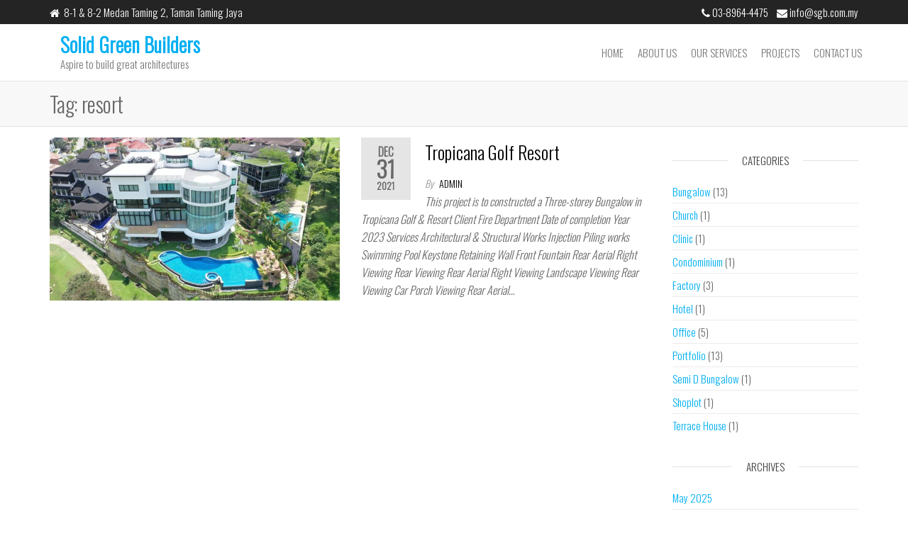

--- FILE ---
content_type: text/html; charset=UTF-8
request_url: https://www.sgb.com.my/tag/resort/
body_size: 7778
content:
<!DOCTYPE html>
<html class="no-js" lang="en-US">
    <head>
        <meta http-equiv="content-type" content="text/html; charset=UTF-8" />
        <meta http-equiv="X-UA-Compatible" content="IE=edge">
        <meta name="viewport" content="width=device-width, initial-scale=1">
        <title>resort &#8211; Solid Green Builders</title>
<meta name='robots' content='max-image-preview:large' />
<link href='https://fonts.gstatic.com' crossorigin rel='preconnect' />
<link rel="alternate" type="application/rss+xml" title="Solid Green Builders &raquo; Feed" href="https://www.sgb.com.my/feed/" />
<link rel="alternate" type="application/rss+xml" title="Solid Green Builders &raquo; Comments Feed" href="https://www.sgb.com.my/comments/feed/" />
<link rel="alternate" type="application/rss+xml" title="Solid Green Builders &raquo; resort Tag Feed" href="https://www.sgb.com.my/tag/resort/feed/" />
<script type="text/javascript">
/* <![CDATA[ */
window._wpemojiSettings = {"baseUrl":"https:\/\/s.w.org\/images\/core\/emoji\/15.0.3\/72x72\/","ext":".png","svgUrl":"https:\/\/s.w.org\/images\/core\/emoji\/15.0.3\/svg\/","svgExt":".svg","source":{"concatemoji":"https:\/\/www.sgb.com.my\/wp-includes\/js\/wp-emoji-release.min.js?ver=6.6.4"}};
/*! This file is auto-generated */
!function(i,n){var o,s,e;function c(e){try{var t={supportTests:e,timestamp:(new Date).valueOf()};sessionStorage.setItem(o,JSON.stringify(t))}catch(e){}}function p(e,t,n){e.clearRect(0,0,e.canvas.width,e.canvas.height),e.fillText(t,0,0);var t=new Uint32Array(e.getImageData(0,0,e.canvas.width,e.canvas.height).data),r=(e.clearRect(0,0,e.canvas.width,e.canvas.height),e.fillText(n,0,0),new Uint32Array(e.getImageData(0,0,e.canvas.width,e.canvas.height).data));return t.every(function(e,t){return e===r[t]})}function u(e,t,n){switch(t){case"flag":return n(e,"\ud83c\udff3\ufe0f\u200d\u26a7\ufe0f","\ud83c\udff3\ufe0f\u200b\u26a7\ufe0f")?!1:!n(e,"\ud83c\uddfa\ud83c\uddf3","\ud83c\uddfa\u200b\ud83c\uddf3")&&!n(e,"\ud83c\udff4\udb40\udc67\udb40\udc62\udb40\udc65\udb40\udc6e\udb40\udc67\udb40\udc7f","\ud83c\udff4\u200b\udb40\udc67\u200b\udb40\udc62\u200b\udb40\udc65\u200b\udb40\udc6e\u200b\udb40\udc67\u200b\udb40\udc7f");case"emoji":return!n(e,"\ud83d\udc26\u200d\u2b1b","\ud83d\udc26\u200b\u2b1b")}return!1}function f(e,t,n){var r="undefined"!=typeof WorkerGlobalScope&&self instanceof WorkerGlobalScope?new OffscreenCanvas(300,150):i.createElement("canvas"),a=r.getContext("2d",{willReadFrequently:!0}),o=(a.textBaseline="top",a.font="600 32px Arial",{});return e.forEach(function(e){o[e]=t(a,e,n)}),o}function t(e){var t=i.createElement("script");t.src=e,t.defer=!0,i.head.appendChild(t)}"undefined"!=typeof Promise&&(o="wpEmojiSettingsSupports",s=["flag","emoji"],n.supports={everything:!0,everythingExceptFlag:!0},e=new Promise(function(e){i.addEventListener("DOMContentLoaded",e,{once:!0})}),new Promise(function(t){var n=function(){try{var e=JSON.parse(sessionStorage.getItem(o));if("object"==typeof e&&"number"==typeof e.timestamp&&(new Date).valueOf()<e.timestamp+604800&&"object"==typeof e.supportTests)return e.supportTests}catch(e){}return null}();if(!n){if("undefined"!=typeof Worker&&"undefined"!=typeof OffscreenCanvas&&"undefined"!=typeof URL&&URL.createObjectURL&&"undefined"!=typeof Blob)try{var e="postMessage("+f.toString()+"("+[JSON.stringify(s),u.toString(),p.toString()].join(",")+"));",r=new Blob([e],{type:"text/javascript"}),a=new Worker(URL.createObjectURL(r),{name:"wpTestEmojiSupports"});return void(a.onmessage=function(e){c(n=e.data),a.terminate(),t(n)})}catch(e){}c(n=f(s,u,p))}t(n)}).then(function(e){for(var t in e)n.supports[t]=e[t],n.supports.everything=n.supports.everything&&n.supports[t],"flag"!==t&&(n.supports.everythingExceptFlag=n.supports.everythingExceptFlag&&n.supports[t]);n.supports.everythingExceptFlag=n.supports.everythingExceptFlag&&!n.supports.flag,n.DOMReady=!1,n.readyCallback=function(){n.DOMReady=!0}}).then(function(){return e}).then(function(){var e;n.supports.everything||(n.readyCallback(),(e=n.source||{}).concatemoji?t(e.concatemoji):e.wpemoji&&e.twemoji&&(t(e.twemoji),t(e.wpemoji)))}))}((window,document),window._wpemojiSettings);
/* ]]> */
</script>
<style id='wp-emoji-styles-inline-css' type='text/css'>

	img.wp-smiley, img.emoji {
		display: inline !important;
		border: none !important;
		box-shadow: none !important;
		height: 1em !important;
		width: 1em !important;
		margin: 0 0.07em !important;
		vertical-align: -0.1em !important;
		background: none !important;
		padding: 0 !important;
	}
</style>
<link rel='stylesheet' id='wp-block-library-css' href='https://www.sgb.com.my/wp-includes/css/dist/block-library/style.min.css?ver=6.6.4' type='text/css' media='all' />
<style id='classic-theme-styles-inline-css' type='text/css'>
/*! This file is auto-generated */
.wp-block-button__link{color:#fff;background-color:#32373c;border-radius:9999px;box-shadow:none;text-decoration:none;padding:calc(.667em + 2px) calc(1.333em + 2px);font-size:1.125em}.wp-block-file__button{background:#32373c;color:#fff;text-decoration:none}
</style>
<style id='global-styles-inline-css' type='text/css'>
:root{--wp--preset--aspect-ratio--square: 1;--wp--preset--aspect-ratio--4-3: 4/3;--wp--preset--aspect-ratio--3-4: 3/4;--wp--preset--aspect-ratio--3-2: 3/2;--wp--preset--aspect-ratio--2-3: 2/3;--wp--preset--aspect-ratio--16-9: 16/9;--wp--preset--aspect-ratio--9-16: 9/16;--wp--preset--color--black: #000000;--wp--preset--color--cyan-bluish-gray: #abb8c3;--wp--preset--color--white: #ffffff;--wp--preset--color--pale-pink: #f78da7;--wp--preset--color--vivid-red: #cf2e2e;--wp--preset--color--luminous-vivid-orange: #ff6900;--wp--preset--color--luminous-vivid-amber: #fcb900;--wp--preset--color--light-green-cyan: #7bdcb5;--wp--preset--color--vivid-green-cyan: #00d084;--wp--preset--color--pale-cyan-blue: #8ed1fc;--wp--preset--color--vivid-cyan-blue: #0693e3;--wp--preset--color--vivid-purple: #9b51e0;--wp--preset--gradient--vivid-cyan-blue-to-vivid-purple: linear-gradient(135deg,rgba(6,147,227,1) 0%,rgb(155,81,224) 100%);--wp--preset--gradient--light-green-cyan-to-vivid-green-cyan: linear-gradient(135deg,rgb(122,220,180) 0%,rgb(0,208,130) 100%);--wp--preset--gradient--luminous-vivid-amber-to-luminous-vivid-orange: linear-gradient(135deg,rgba(252,185,0,1) 0%,rgba(255,105,0,1) 100%);--wp--preset--gradient--luminous-vivid-orange-to-vivid-red: linear-gradient(135deg,rgba(255,105,0,1) 0%,rgb(207,46,46) 100%);--wp--preset--gradient--very-light-gray-to-cyan-bluish-gray: linear-gradient(135deg,rgb(238,238,238) 0%,rgb(169,184,195) 100%);--wp--preset--gradient--cool-to-warm-spectrum: linear-gradient(135deg,rgb(74,234,220) 0%,rgb(151,120,209) 20%,rgb(207,42,186) 40%,rgb(238,44,130) 60%,rgb(251,105,98) 80%,rgb(254,248,76) 100%);--wp--preset--gradient--blush-light-purple: linear-gradient(135deg,rgb(255,206,236) 0%,rgb(152,150,240) 100%);--wp--preset--gradient--blush-bordeaux: linear-gradient(135deg,rgb(254,205,165) 0%,rgb(254,45,45) 50%,rgb(107,0,62) 100%);--wp--preset--gradient--luminous-dusk: linear-gradient(135deg,rgb(255,203,112) 0%,rgb(199,81,192) 50%,rgb(65,88,208) 100%);--wp--preset--gradient--pale-ocean: linear-gradient(135deg,rgb(255,245,203) 0%,rgb(182,227,212) 50%,rgb(51,167,181) 100%);--wp--preset--gradient--electric-grass: linear-gradient(135deg,rgb(202,248,128) 0%,rgb(113,206,126) 100%);--wp--preset--gradient--midnight: linear-gradient(135deg,rgb(2,3,129) 0%,rgb(40,116,252) 100%);--wp--preset--font-size--small: 13px;--wp--preset--font-size--medium: 20px;--wp--preset--font-size--large: 36px;--wp--preset--font-size--x-large: 42px;--wp--preset--spacing--20: 0.44rem;--wp--preset--spacing--30: 0.67rem;--wp--preset--spacing--40: 1rem;--wp--preset--spacing--50: 1.5rem;--wp--preset--spacing--60: 2.25rem;--wp--preset--spacing--70: 3.38rem;--wp--preset--spacing--80: 5.06rem;--wp--preset--shadow--natural: 6px 6px 9px rgba(0, 0, 0, 0.2);--wp--preset--shadow--deep: 12px 12px 50px rgba(0, 0, 0, 0.4);--wp--preset--shadow--sharp: 6px 6px 0px rgba(0, 0, 0, 0.2);--wp--preset--shadow--outlined: 6px 6px 0px -3px rgba(255, 255, 255, 1), 6px 6px rgba(0, 0, 0, 1);--wp--preset--shadow--crisp: 6px 6px 0px rgba(0, 0, 0, 1);}:where(.is-layout-flex){gap: 0.5em;}:where(.is-layout-grid){gap: 0.5em;}body .is-layout-flex{display: flex;}.is-layout-flex{flex-wrap: wrap;align-items: center;}.is-layout-flex > :is(*, div){margin: 0;}body .is-layout-grid{display: grid;}.is-layout-grid > :is(*, div){margin: 0;}:where(.wp-block-columns.is-layout-flex){gap: 2em;}:where(.wp-block-columns.is-layout-grid){gap: 2em;}:where(.wp-block-post-template.is-layout-flex){gap: 1.25em;}:where(.wp-block-post-template.is-layout-grid){gap: 1.25em;}.has-black-color{color: var(--wp--preset--color--black) !important;}.has-cyan-bluish-gray-color{color: var(--wp--preset--color--cyan-bluish-gray) !important;}.has-white-color{color: var(--wp--preset--color--white) !important;}.has-pale-pink-color{color: var(--wp--preset--color--pale-pink) !important;}.has-vivid-red-color{color: var(--wp--preset--color--vivid-red) !important;}.has-luminous-vivid-orange-color{color: var(--wp--preset--color--luminous-vivid-orange) !important;}.has-luminous-vivid-amber-color{color: var(--wp--preset--color--luminous-vivid-amber) !important;}.has-light-green-cyan-color{color: var(--wp--preset--color--light-green-cyan) !important;}.has-vivid-green-cyan-color{color: var(--wp--preset--color--vivid-green-cyan) !important;}.has-pale-cyan-blue-color{color: var(--wp--preset--color--pale-cyan-blue) !important;}.has-vivid-cyan-blue-color{color: var(--wp--preset--color--vivid-cyan-blue) !important;}.has-vivid-purple-color{color: var(--wp--preset--color--vivid-purple) !important;}.has-black-background-color{background-color: var(--wp--preset--color--black) !important;}.has-cyan-bluish-gray-background-color{background-color: var(--wp--preset--color--cyan-bluish-gray) !important;}.has-white-background-color{background-color: var(--wp--preset--color--white) !important;}.has-pale-pink-background-color{background-color: var(--wp--preset--color--pale-pink) !important;}.has-vivid-red-background-color{background-color: var(--wp--preset--color--vivid-red) !important;}.has-luminous-vivid-orange-background-color{background-color: var(--wp--preset--color--luminous-vivid-orange) !important;}.has-luminous-vivid-amber-background-color{background-color: var(--wp--preset--color--luminous-vivid-amber) !important;}.has-light-green-cyan-background-color{background-color: var(--wp--preset--color--light-green-cyan) !important;}.has-vivid-green-cyan-background-color{background-color: var(--wp--preset--color--vivid-green-cyan) !important;}.has-pale-cyan-blue-background-color{background-color: var(--wp--preset--color--pale-cyan-blue) !important;}.has-vivid-cyan-blue-background-color{background-color: var(--wp--preset--color--vivid-cyan-blue) !important;}.has-vivid-purple-background-color{background-color: var(--wp--preset--color--vivid-purple) !important;}.has-black-border-color{border-color: var(--wp--preset--color--black) !important;}.has-cyan-bluish-gray-border-color{border-color: var(--wp--preset--color--cyan-bluish-gray) !important;}.has-white-border-color{border-color: var(--wp--preset--color--white) !important;}.has-pale-pink-border-color{border-color: var(--wp--preset--color--pale-pink) !important;}.has-vivid-red-border-color{border-color: var(--wp--preset--color--vivid-red) !important;}.has-luminous-vivid-orange-border-color{border-color: var(--wp--preset--color--luminous-vivid-orange) !important;}.has-luminous-vivid-amber-border-color{border-color: var(--wp--preset--color--luminous-vivid-amber) !important;}.has-light-green-cyan-border-color{border-color: var(--wp--preset--color--light-green-cyan) !important;}.has-vivid-green-cyan-border-color{border-color: var(--wp--preset--color--vivid-green-cyan) !important;}.has-pale-cyan-blue-border-color{border-color: var(--wp--preset--color--pale-cyan-blue) !important;}.has-vivid-cyan-blue-border-color{border-color: var(--wp--preset--color--vivid-cyan-blue) !important;}.has-vivid-purple-border-color{border-color: var(--wp--preset--color--vivid-purple) !important;}.has-vivid-cyan-blue-to-vivid-purple-gradient-background{background: var(--wp--preset--gradient--vivid-cyan-blue-to-vivid-purple) !important;}.has-light-green-cyan-to-vivid-green-cyan-gradient-background{background: var(--wp--preset--gradient--light-green-cyan-to-vivid-green-cyan) !important;}.has-luminous-vivid-amber-to-luminous-vivid-orange-gradient-background{background: var(--wp--preset--gradient--luminous-vivid-amber-to-luminous-vivid-orange) !important;}.has-luminous-vivid-orange-to-vivid-red-gradient-background{background: var(--wp--preset--gradient--luminous-vivid-orange-to-vivid-red) !important;}.has-very-light-gray-to-cyan-bluish-gray-gradient-background{background: var(--wp--preset--gradient--very-light-gray-to-cyan-bluish-gray) !important;}.has-cool-to-warm-spectrum-gradient-background{background: var(--wp--preset--gradient--cool-to-warm-spectrum) !important;}.has-blush-light-purple-gradient-background{background: var(--wp--preset--gradient--blush-light-purple) !important;}.has-blush-bordeaux-gradient-background{background: var(--wp--preset--gradient--blush-bordeaux) !important;}.has-luminous-dusk-gradient-background{background: var(--wp--preset--gradient--luminous-dusk) !important;}.has-pale-ocean-gradient-background{background: var(--wp--preset--gradient--pale-ocean) !important;}.has-electric-grass-gradient-background{background: var(--wp--preset--gradient--electric-grass) !important;}.has-midnight-gradient-background{background: var(--wp--preset--gradient--midnight) !important;}.has-small-font-size{font-size: var(--wp--preset--font-size--small) !important;}.has-medium-font-size{font-size: var(--wp--preset--font-size--medium) !important;}.has-large-font-size{font-size: var(--wp--preset--font-size--large) !important;}.has-x-large-font-size{font-size: var(--wp--preset--font-size--x-large) !important;}
:where(.wp-block-post-template.is-layout-flex){gap: 1.25em;}:where(.wp-block-post-template.is-layout-grid){gap: 1.25em;}
:where(.wp-block-columns.is-layout-flex){gap: 2em;}:where(.wp-block-columns.is-layout-grid){gap: 2em;}
:root :where(.wp-block-pullquote){font-size: 1.5em;line-height: 1.6;}
</style>
<link rel='stylesheet' id='contact-form-7-css' href='https://www.sgb.com.my/wp-content/plugins/contact-form-7/includes/css/styles.css?ver=5.5.6' type='text/css' media='all' />
<link rel='stylesheet' id='wpsm_counter-font-awesome-front-css' href='https://www.sgb.com.my/wp-content/plugins/counter-number-showcase/assets/css/font-awesome/css/font-awesome.min.css?ver=6.6.4' type='text/css' media='all' />
<link rel='stylesheet' id='wpsm_counter_bootstrap-front-css' href='https://www.sgb.com.my/wp-content/plugins/counter-number-showcase/assets/css/bootstrap-front.css?ver=6.6.4' type='text/css' media='all' />
<link rel='stylesheet' id='wpsm_counter_column-css' href='https://www.sgb.com.my/wp-content/plugins/counter-number-showcase/assets/css/counter-column.css?ver=6.6.4' type='text/css' media='all' />
<link rel='stylesheet' id='futurio-extra-css' href='https://www.sgb.com.my/wp-content/plugins/futurio-extra/css/style.css?ver=1.6.3' type='text/css' media='all' />
<link rel='stylesheet' id='bootstrap-css' href='https://www.sgb.com.my/wp-content/themes/futurio/css/bootstrap.css?ver=3.3.7' type='text/css' media='all' />
<link rel='stylesheet' id='futurio-stylesheet-css' href='https://www.sgb.com.my/wp-content/themes/futurio/style.css?ver=1.4.0' type='text/css' media='all' />
<link rel='stylesheet' id='font-awesome-css' href='https://www.sgb.com.my/wp-content/themes/futurio/css/font-awesome.min.css?ver=4.7.0' type='text/css' media='all' />
<link rel='stylesheet' id='kirki-styles-css' href='https://www.sgb.com.my?action=kirki-styles&#038;ver=3.1.9' type='text/css' media='all' />
<!--n2css--><script type="text/javascript" src="https://www.sgb.com.my/wp-includes/js/jquery/jquery.min.js?ver=3.7.1" id="jquery-core-js"></script>
<script type="text/javascript" src="https://www.sgb.com.my/wp-includes/js/jquery/jquery-migrate.min.js?ver=3.4.1" id="jquery-migrate-js"></script>
<link rel="https://api.w.org/" href="https://www.sgb.com.my/wp-json/" /><link rel="alternate" title="JSON" type="application/json" href="https://www.sgb.com.my/wp-json/wp/v2/tags/117" /><link rel="EditURI" type="application/rsd+xml" title="RSD" href="https://www.sgb.com.my/xmlrpc.php?rsd" />
<meta name="generator" content="WordPress 6.6.4" />
	<script>document.documentElement.className = document.documentElement.className.replace( 'no-js', 'js' );</script>
	    </head>
    <body id="blog" class="archive tag tag-resort tag-117">
        <a class="skip-link screen-reader-text" href="#site-content">Skip to the content</a>                <div class="page-wrap">

            <div class="top-bar-section container-fluid">
        <div class="container">
            <div class="row">
                                                                <div id="textarea_1" class="top-bar-item col-sm-6">
                                <i class="fa fa-home"></i>  8-1 &amp; 8-2 Medan Taming 2, Taman Taming Jaya                 
                            </div>
                                                                            <div id="textarea_2" class="top-bar-item col-sm-6">
                                <i class="fa fa-phone"></i> 03-8964-4475    <i class="fa fa-envelope"></i> info@sgb.com.my                 
                            </div>
                                        </div>
        </div>
    </div>	
 
<div class="main-menu">
    <nav id="site-navigation" class="navbar navbar-default nav-pos-right">     
        <div class="container">   
            <div class="navbar-header">
                                    <div class="site-heading navbar-brand heading-menu" >
                        <div class="site-branding-logo">
                                                    </div>
                        <div class="site-branding-text">
                                                            <p class="site-title"><a href="https://www.sgb.com.my/" rel="home">Solid Green Builders</a></p>
                            
                                                            <p class="site-description">
                                    Aspire to build great architectures                                </p>
                                                    </div><!-- .site-branding-text -->
                    </div>
                	
            </div>
                                                    <a href="#" id="main-menu-panel" class="open-panel" data-panel="main-menu-panel">
                    <span></span>
                    <span></span>
                    <span></span>
                    <div class="brand-absolute visible-xs">Menu</div>
                </a>
            
            <div class="menu-container"><ul id="menu-main-menu" class="nav navbar-nav navbar-right"><li itemscope="itemscope" itemtype="https://www.schema.org/SiteNavigationElement" id="menu-item-10874" class="menu-item menu-item-type-post_type menu-item-object-page menu-item-home menu-item-10874 nav-item"><a title="Home" href="https://www.sgb.com.my/" class="nav-link">Home</a></li>
<li itemscope="itemscope" itemtype="https://www.schema.org/SiteNavigationElement" id="menu-item-10888" class="menu-item menu-item-type-post_type menu-item-object-page menu-item-10888 nav-item"><a title="About Us" href="https://www.sgb.com.my/about-us/" class="nav-link">About Us</a></li>
<li itemscope="itemscope" itemtype="https://www.schema.org/SiteNavigationElement" id="menu-item-10901" class="menu-item menu-item-type-post_type menu-item-object-page menu-item-10901 nav-item"><a title="Our Services" href="https://www.sgb.com.my/our-services/" class="nav-link">Our Services</a></li>
<li itemscope="itemscope" itemtype="https://www.schema.org/SiteNavigationElement" id="menu-item-10898" class="menu-item menu-item-type-post_type menu-item-object-page menu-item-10898 nav-item"><a title="Projects" href="https://www.sgb.com.my/projects/" class="nav-link">Projects</a></li>
<li itemscope="itemscope" itemtype="https://www.schema.org/SiteNavigationElement" id="menu-item-10904" class="menu-item menu-item-type-post_type menu-item-object-page menu-item-10904 nav-item"><a title="Contact Us" href="https://www.sgb.com.my/contact-us/" class="nav-link">Contact Us</a></li>
</ul></div>
                    </div>
    </nav> 
</div>
            <div id="site-content"></div>
            
    <div class="container-fluid archive-page-header">
        <header class="container text-left">
            <h1 class="page-title">Tag: <span>resort</span></h1>        </header><!-- .archive-page-header -->
    </div>


	<div class="container main-container" role="main">
		<div class="page-area">
			
<!-- start content container -->
<div class="row">

    <div class="col-md-9 ">

            <article class="futurio-post post-11045 post type-post status-publish format-standard has-post-thumbnail hentry category-bungalow category-portfolio tag-resort">
        <div class="news-item row">
            			<div class="news-thumb col-md-6">
				<a href="https://www.sgb.com.my/portfolio/tropicana-golf-resort/" title="Tropicana Golf Resort">
					<img width="720" height="405" src="https://www.sgb.com.my/wp-content/uploads/2021/12/WhatsApp-Image-2024-05-01-at-16.32.10-5-720x405.jpeg" class="attachment-futurio-med size-futurio-med wp-post-image" alt="" decoding="async" fetchpriority="high" srcset="https://www.sgb.com.my/wp-content/uploads/2021/12/WhatsApp-Image-2024-05-01-at-16.32.10-5-720x405.jpeg 720w, https://www.sgb.com.my/wp-content/uploads/2021/12/WhatsApp-Image-2024-05-01-at-16.32.10-5-1140x641.jpeg 1140w" sizes="(max-width: 720px) 100vw, 720px" />				</a>
			</div><!-- .news-thumb -->
		                            <div class="news-text-wrap col-md-6">
                                    <div class="content-date-comments">
                        			<div class="date-meta">
				<span class="posted-date-month">	
					Dec				</span>
				<span class="posted-date-day">
					31				</span>
				<span class="posted-date-year">	
					2021				</span>
			</div>
						                    </div>
                    <h2 class="entry-title"><a href="https://www.sgb.com.my/portfolio/tropicana-golf-resort/" rel="bookmark">Tropicana Golf Resort</a></h2>		<span class="author-meta">
			<span class="author-meta-by">By</span>
			<a href="https://www.sgb.com.my/author/sgbadm/">
				admin			</a>
		</span>
		                    <div class="post-excerpt">
                        <p>This project is to constructed a Three-storey Bungalow in Tropicana Golf &amp; Resort Client Fire Department Date of completion Year 2023 Services Architectural &amp; Structural Works Injection Piling works Swimming Pool Keystone Retaining Wall Front Fountain Rear Aerial Right Viewing Rear Viewing Rear Aerial Right Viewing Landscape Viewing Rear Viewing Car Porch Viewing Rear Aerial&hellip;</p>
                    </div><!-- .post-excerpt -->
                </div><!-- .news-text-wrap -->
            </div><!-- .news-item -->
    </article>
    
    </div>

        <aside id="sidebar" class="col-md-3 ">
        <div id="categories-6" class="widget widget_categories"><div class="widget-title"><h3>Categories</h3></div>
			<ul>
					<li class="cat-item cat-item-114"><a href="https://www.sgb.com.my/category/bungalow/">Bungalow</a> (13)
</li>
	<li class="cat-item cat-item-108"><a href="https://www.sgb.com.my/category/church/">Church</a> (1)
</li>
	<li class="cat-item cat-item-107"><a href="https://www.sgb.com.my/category/clinic/">Clinic</a> (1)
</li>
	<li class="cat-item cat-item-112"><a href="https://www.sgb.com.my/category/condominium/">Condominium</a> (1)
</li>
	<li class="cat-item cat-item-116"><a href="https://www.sgb.com.my/category/factory/">Factory</a> (3)
</li>
	<li class="cat-item cat-item-110"><a href="https://www.sgb.com.my/category/hotel/">Hotel</a> (1)
</li>
	<li class="cat-item cat-item-109"><a href="https://www.sgb.com.my/category/office/">Office</a> (5)
</li>
	<li class="cat-item cat-item-102"><a href="https://www.sgb.com.my/category/portfolio/">Portfolio</a> (13)
</li>
	<li class="cat-item cat-item-119"><a href="https://www.sgb.com.my/category/semi-d-bungalow/">Semi D Bungalow</a> (1)
</li>
	<li class="cat-item cat-item-121"><a href="https://www.sgb.com.my/category/shoplot/">Shoplot</a> (1)
</li>
	<li class="cat-item cat-item-120"><a href="https://www.sgb.com.my/category/terrace-house/">Terrace House</a> (1)
</li>
			</ul>

			</div><div id="archives-4" class="widget widget_archive"><div class="widget-title"><h3>Archives</h3></div>
			<ul>
					<li><a href='https://www.sgb.com.my/2025/05/'>May 2025</a></li>
	<li><a href='https://www.sgb.com.my/2024/06/'>June 2024</a></li>
	<li><a href='https://www.sgb.com.my/2024/05/'>May 2024</a></li>
	<li><a href='https://www.sgb.com.my/2022/08/'>August 2022</a></li>
	<li><a href='https://www.sgb.com.my/2021/12/'>December 2021</a></li>
	<li><a href='https://www.sgb.com.my/2020/12/'>December 2020</a></li>
	<li><a href='https://www.sgb.com.my/2019/12/'>December 2019</a></li>
	<li><a href='https://www.sgb.com.my/2018/12/'>December 2018</a></li>
	<li><a href='https://www.sgb.com.my/2017/12/'>December 2017</a></li>
	<li><a href='https://www.sgb.com.my/2016/12/'>December 2016</a></li>
	<li><a href='https://www.sgb.com.my/2015/12/'>December 2015</a></li>
			</ul>

			</div><div id="search-7" class="widget widget_search"><div class="widget-title"><h3>Search</h3></div><form role="search" method="get" class="search-form" action="https://www.sgb.com.my/">
				<label>
					<span class="screen-reader-text">Search for:</span>
					<input type="search" class="search-field" placeholder="Search &hellip;" value="" name="s" />
				</label>
				<input type="submit" class="search-submit" value="Search" />
			</form></div>    </aside>

</div>
<!-- end content container -->

</div><!-- end main-container -->
</div><!-- end page-area -->
  				
    <div id="content-footer-section" class="container-fluid clearfix">
        <div class="container">
            <div id="block-2" class="widget widget_block col-md-3"><h2 class="widgettitle">Solid Green Builders</h2>
<p>Deliver good quality products, specialize in timely completion of projects at reasonable construction cost.</p></div><div id="block-3" class="widget widget_block col-md-3"><h2 class="widgettitle">Contact Us</h2>
<p>Address:<br>
8-1 &amp; 8-2 Medan Taming 2<br>
Taman Taming Jaya<br>
43000 Seri Kembangan</p>
<p><i class="fa fa-phone"></i>&nbsp;(03) 8964 4470<br>
<i class="fa fa-fax"></i>&nbsp;(03) 8964 4475<br>
<i class="fa fa-envelope"></i>&nbsp;info@sgb.com.my</p></div><div id="futurio-extra-extended-recent-posts-1" class="widget extended-recent-posts col-md-3">
			<div class="recent-news-section">

				<div class="widget-title"><h3>Recent posts</h3></div>
							<div class="news-item layout-two">
											<div class="news-thumb ">
				<a href="https://www.sgb.com.my/factory/shah-alam-factory/" title="Shah Alam Factory">
					<img width="160" height="120" src="https://www.sgb.com.my/wp-content/uploads/2025/05/Injection-160x120.jpg" class="attachment-futurio-thumbnail size-futurio-thumbnail wp-post-image" alt="" decoding="async" loading="lazy" />				</a>
			</div><!-- .news-thumb -->
										<div class="news-text-wrap">
									<h2>
										<a href="https://www.sgb.com.my/factory/shah-alam-factory/">
											Shah Alam Factory										</a>
									</h2>
									        <span class="extra-posted-date">
            May 10, 2025        </span>
        <span class="extra-comments-meta">
            Off            <i class="fa fa-comments-o"></i>
        </span>
        								</div><!-- .news-text-wrap -->
							</div><!-- .news-item -->

							
							<div class="news-item layout-two">
											<div class="news-thumb ">
				<a href="https://www.sgb.com.my/bungalow/tijani-1-bungolow-bukit-tunku/" title="Tijani 1 Bungolow, Bukit Tunku">
					<img width="160" height="120" src="https://www.sgb.com.my/wp-content/uploads/2025/05/a511489e-fa9e-44a5-9f1d-b1d281a04b6d-160x120.jpg" class="attachment-futurio-thumbnail size-futurio-thumbnail wp-post-image" alt="" decoding="async" loading="lazy" />				</a>
			</div><!-- .news-thumb -->
										<div class="news-text-wrap">
									<h2>
										<a href="https://www.sgb.com.my/bungalow/tijani-1-bungolow-bukit-tunku/">
											Tijani 1 Bungolow, Bukit Tunku										</a>
									</h2>
									        <span class="extra-posted-date">
            May 10, 2025        </span>
        <span class="extra-comments-meta">
            Off            <i class="fa fa-comments-o"></i>
        </span>
        								</div><!-- .news-text-wrap -->
							</div><!-- .news-item -->

							
							<div class="news-item layout-two">
											<div class="news-thumb ">
				<a href="https://www.sgb.com.my/office/intel-office-pulau-pinang/" title="Intel Office, Pulau Pinang">
					<img width="160" height="120" src="https://www.sgb.com.my/wp-content/uploads/2024/06/63820697-1068-44af-879a-be7750883556-160x120.jpg" class="attachment-futurio-thumbnail size-futurio-thumbnail wp-post-image" alt="" decoding="async" loading="lazy" srcset="https://www.sgb.com.my/wp-content/uploads/2024/06/63820697-1068-44af-879a-be7750883556-160x120.jpg 160w, https://www.sgb.com.my/wp-content/uploads/2024/06/63820697-1068-44af-879a-be7750883556-683x512.jpg 683w, https://www.sgb.com.my/wp-content/uploads/2024/06/63820697-1068-44af-879a-be7750883556-1024x768.jpg 1024w, https://www.sgb.com.my/wp-content/uploads/2024/06/63820697-1068-44af-879a-be7750883556-768x576.jpg 768w, https://www.sgb.com.my/wp-content/uploads/2024/06/63820697-1068-44af-879a-be7750883556.jpg 1080w" sizes="(max-width: 160px) 100vw, 160px" />				</a>
			</div><!-- .news-thumb -->
										<div class="news-text-wrap">
									<h2>
										<a href="https://www.sgb.com.my/office/intel-office-pulau-pinang/">
											Intel Office, Pulau Pinang										</a>
									</h2>
									        <span class="extra-posted-date">
            June 26, 2024        </span>
        <span class="extra-comments-meta">
            Off            <i class="fa fa-comments-o"></i>
        </span>
        								</div><!-- .news-text-wrap -->
							</div><!-- .news-item -->

							
							<div class="news-item layout-two">
											<div class="news-thumb ">
				<a href="https://www.sgb.com.my/bungalow/xq-76-ttdi/" title="Private Bungalow, TTDI">
					<img width="160" height="120" src="https://www.sgb.com.my/wp-content/uploads/2024/06/3B3235A3F911E24775023B9BAA0D30E0-160x120.jpg" class="attachment-futurio-thumbnail size-futurio-thumbnail wp-post-image" alt="Front View" decoding="async" loading="lazy" />				</a>
			</div><!-- .news-thumb -->
										<div class="news-text-wrap">
									<h2>
										<a href="https://www.sgb.com.my/bungalow/xq-76-ttdi/">
											Private Bungalow, TTDI										</a>
									</h2>
									        <span class="extra-posted-date">
            June 24, 2024        </span>
        <span class="extra-comments-meta">
            Off            <i class="fa fa-comments-o"></i>
        </span>
        								</div><!-- .news-text-wrap -->
							</div><!-- .news-item -->

							
					
				</div>

				</div><div id="tag_cloud-5" class="widget widget_tag_cloud col-md-3"><div class="widget-title"><h3>Tags</h3></div><div class="tagcloud"><a href="https://www.sgb.com.my/tag/bungalow/" class="tag-cloud-link tag-link-113 tag-link-position-1" style="font-size: 22pt;" aria-label="bungalow (5 items)">bungalow</a>
<a href="https://www.sgb.com.my/tag/church/" class="tag-cloud-link tag-link-105 tag-link-position-2" style="font-size: 8pt;" aria-label="church (1 item)">church</a>
<a href="https://www.sgb.com.my/tag/clinic/" class="tag-cloud-link tag-link-106 tag-link-position-3" style="font-size: 8pt;" aria-label="clinic (1 item)">clinic</a>
<a href="https://www.sgb.com.my/tag/condominium/" class="tag-cloud-link tag-link-111 tag-link-position-4" style="font-size: 8pt;" aria-label="condominium (1 item)">condominium</a>
<a href="https://www.sgb.com.my/tag/factory/" class="tag-cloud-link tag-link-115 tag-link-position-5" style="font-size: 13.25pt;" aria-label="factory (2 items)">factory</a>
<a href="https://www.sgb.com.my/tag/hotel/" class="tag-cloud-link tag-link-103 tag-link-position-6" style="font-size: 8pt;" aria-label="hotel (1 item)">hotel</a>
<a href="https://www.sgb.com.my/tag/office/" class="tag-cloud-link tag-link-104 tag-link-position-7" style="font-size: 13.25pt;" aria-label="office (2 items)">office</a>
<a href="https://www.sgb.com.my/tag/resort/" class="tag-cloud-link tag-link-117 tag-link-position-8" style="font-size: 8pt;" aria-label="resort (1 item)">resort</a></div>
</div>        </div>	
    </div>		


        <footer id="colophon" class="footer-credits container-fluid">
            <div class="container">
                <div class="footer-credits-text text-center">
                    <h3>Solid Green Builders</h3>
Aspire to build great architectures                </div>
            </div>	
        </footer>
    
</div><!-- end page-wrap -->


    <div id="site-menu-sidebar" class="offcanvas-sidebar" >
        <div class="offcanvas-sidebar-close">
            <i class="fa fa-times"></i>
        </div>
        <div id="text-4" class="widget widget_text"><div class="widget-title"><h3>Custom menu section</h3></div>			<div class="textwidget"><p>This is off canvas menu widget area. To enable it add some widgets into<strong> Appearance &#8211; Widgets &#8211; Menu Section</strong>, and go to <strong>Customizer &#8211; Main menu</strong> to set the icon position.</p>
</div>
		</div>    </div>

<script type="text/javascript" src="https://www.sgb.com.my/wp-includes/js/dist/vendor/wp-polyfill.min.js?ver=3.15.0" id="wp-polyfill-js"></script>
<script type="text/javascript" id="contact-form-7-js-extra">
/* <![CDATA[ */
var wpcf7 = {"api":{"root":"https:\/\/www.sgb.com.my\/wp-json\/","namespace":"contact-form-7\/v1"}};
/* ]]> */
</script>
<script type="text/javascript" src="https://www.sgb.com.my/wp-content/plugins/contact-form-7/includes/js/index.js?ver=5.5.6" id="contact-form-7-js"></script>
<script type="text/javascript" src="https://www.sgb.com.my/wp-content/plugins/counter-number-showcase/assets/js/bootstrap.js?ver=6.6.4" id="wpsm_count_bootstrap-js-front-js"></script>
<script type="text/javascript" src="https://www.sgb.com.my/wp-content/plugins/counter-number-showcase/assets/js/counter_nscript.js?ver=6.6.4" id="wpsm-new_count_script3-js"></script>
<script type="text/javascript" src="https://www.sgb.com.my/wp-content/plugins/counter-number-showcase/assets/js/waypoints.min.js?ver=6.6.4" id="wpsm-new_count_waypoints-js"></script>
<script type="text/javascript" src="https://www.sgb.com.my/wp-content/plugins/counter-number-showcase/assets/js/jquery.counterup.min.js?ver=6.6.4" id="wpsm-new_count_script2-js"></script>
<script type="text/javascript" src="https://www.sgb.com.my/wp-content/plugins/futurio-extra/js/futurio-extra.js?ver=1.6.3" id="futurio-extra-js-js"></script>
<script type="text/javascript" src="https://www.sgb.com.my/wp-content/themes/futurio/js/bootstrap.min.js?ver=3.3.7" id="bootstrap-js"></script>
<script type="text/javascript" src="https://www.sgb.com.my/wp-content/themes/futurio/js/customscript.js?ver=1.4.0" id="futurio-theme-js-js"></script>

</body>
</html>
